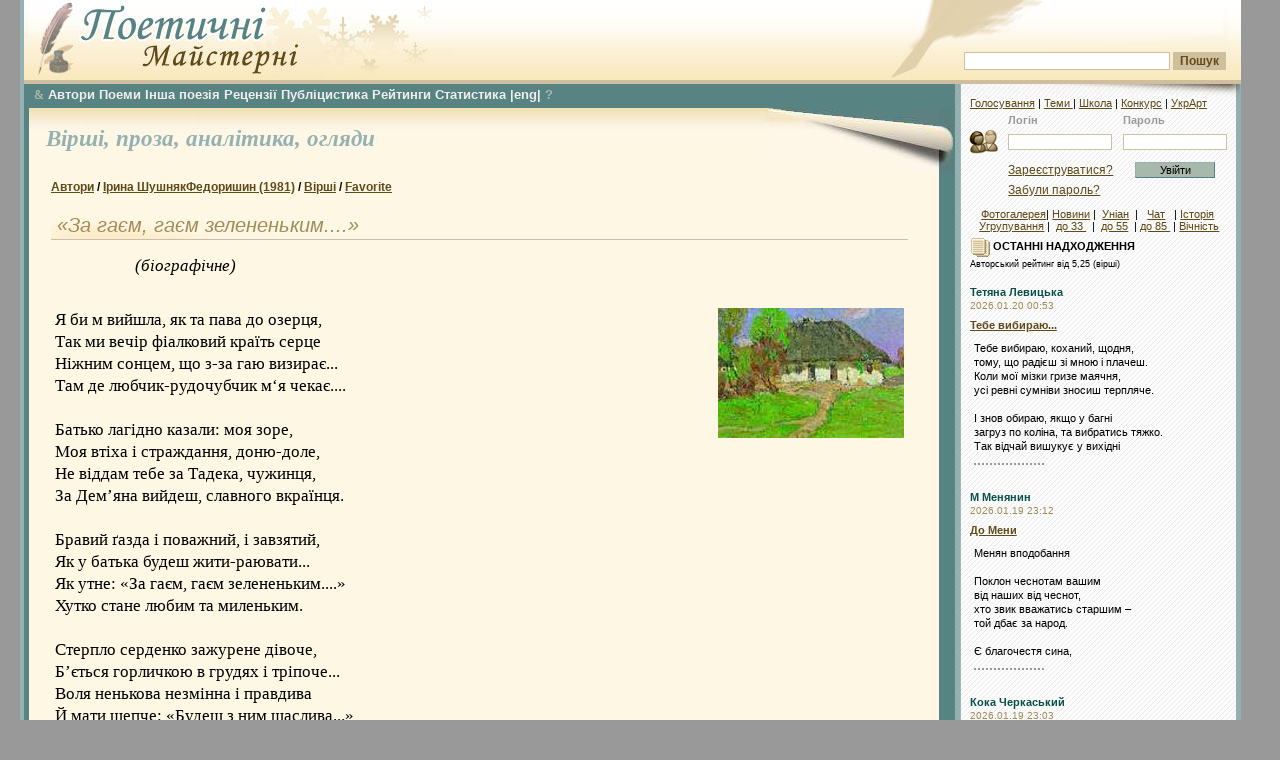

--- FILE ---
content_type: text/html; charset=windows-1251
request_url: https://maysterni.com/publication.php?id=73443
body_size: 13202
content:

<!DOCTYPE HTML PUBLIC "-//W3C//DTD HTML 4.01 Transitional//EN" "http://www.w3.org/TR/html4/loose.dtd">
<html>


<head>
<meta http-equiv="Content-Type" content="text/html; charset=windows-1251" />
<meta name="title" content="Поезія - Ірина ШушнякФедоришин - «За гаєм, гаєм зелененьким....»" />
<meta name="description" content="Я би м вийшла, як та пава до озерця,
Так ми вечір фіалковий країть серце        
Ніжним сонцем, що з-за гаю визирає...             
Там де любчик-рудочубчик м‘я чекає....

..." />
<title>
Поезія - Ірина ШушнякФедоришин - «За гаєм, гаєм зелененьким....» - Поетичні майстерні

</title>


<style type="text/css">

@import url("css/site.css");
@import url("css/winter.css");


</style>
<!--[if lt IE 6]>
<style type="text/css">
@import url("css/ie5.css");
</style>
<![endif]-->
<script type="text/javascript">
</script>

<link rel="stylesheet" type="text/css" href="css/transmenu.css">
<link rel="stylesheet" type="text/css" href="css/jquery.bookmark.css">

<script language="javascript" src="js/transmenu.js"></script>
<script language="javascript" src="js/jquery.min.js"></script>
<script language="javascript" src="js/jquery.bookmark.min.js"></script>
<script language="javascript" src="js/behaviors.js"></script>
<script language="javascript" src="js/comment.js"></script>


<!-- Google Tag Manager -->
<script>(function(w,d,s,l,i){w[l]=w[l]||[];w[l].push({'gtm.start':
new Date().getTime(),event:'gtm.js'});var f=d.getElementsByTagName(s)[0],
j=d.createElement(s),dl=l!='dataLayer'?'&l='+l:'';j.async=true;j.src=
'https://www.googletagmanager.com/gtm.js?id='+i+dl;f.parentNode.insertBefore(j,f);
})(window,document,'script','dataLayer','GTM-TX4NSDF4');</script>
<!-- End Google Tag Manager -->

</head>



<body>


<!-- Google Tag Manager (noscript) -->
<noscript><iframe src="https://www.googletagmanager.com/ns.html?id=GTM-TX4NSDF4"
height="0" width="0" style="display:none;visibility:hidden"></iframe></noscript>
<!-- End Google Tag Manager (noscript) -->

<div id="fb-root"></div>
<script>(function(d, s, id) {
  var js, fjs = d.getElementsByTagName(s)[0];
  if (d.getElementById(id)) return;
  js = d.createElement(s); js.id = id;
  js.src = "//connect.facebook.net/uk_UA/sdk.js#xfbml=1&version=v2.4";
  fjs.parentNode.insertBefore(js, fjs);
}(document, 'script', 'facebook-jssdk'));</script>

<a name="top" id="top"></a>
<div id="main_wrap">
<div id="header">
    <div id="header_logo"> </div><div id="search_place">
      <div class="search_field">
<!-- SiteSearch Google -->

<FORM method=GET target="_blank" action="/sitesearch.php">

<input type=hidden name=oe value=windows-1251>

<INPUT name=q TYPE=text class="search" value="" size=31 maxlength=255>
<INPUT type=submit name=btnG VALUE="Пошук" class="search_button"><br />

<input type=hidden name=domains value="maysterni.com" />
<input type=hidden name=sitesearch value="maysterni.com" checked />
</FORM>
<!-- SiteSearch Google -->
      </div>
    </div>

</div>
<div id="right_column">
    	  <div id="column_shadow"></div>


<div id="login_area">

<div id="min_menu" style="padding-top:0;"><a href="http://maysterni.com/allvotes.php" target="_blank" title="Всі голосування на ПМ">Голосування</a> | <a href="http://maysterni.com/literature.php" target="_blank" title="Карта сайту ПМ"> Теми </a> | <a href="ukrart/poets1021.html" target="_blank" title="Мистецтвознавчі розшуки на ПМ">Школа</a> | <a href="http://maysterni.com/publication.php?id=38158" target="_blank" title="конкурси ПМ і не тільки">Конкурс</a> | <a href="ukrart/golovna.html"  target="_blank" title="Мистецтвознавчий портал ПМ">УкрАрт</a></div>
		    		<form action="login.php" method="post" target="_parent" style="display:inline"><table border="0" align="center" cellpadding="0" cellspacing="0">
  <tr>
    <td class="labels">&nbsp;</td>
    <td class="labels">Логін</td>
    <td width="10" class="labels">&nbsp;</td>
    <td class="labels">Пароль</td>
    </tr>
  <tr>
    <td width="40"><img src="images/login.gif" alt="" width="32" height="32" /></td>
    <td><input name="username" type="text" class="field" id="username" size="15" /></td>
    <td>&nbsp;</td>
    <td><input name="password" type="password" class="field" id="password" size="15" /></td>
    </tr>
  <tr>
    <td>&nbsp;</td>
    <td height="25"><a href="register.php" class="link">Зареєструватися?</a></td>
    <td align="center">&nbsp;</td>
    <td height="25" align="center"><input name="action" type="submit" class="login" id="action" value="Увійти" /></td>
    </tr>
  <tr>
    <td height="15">&nbsp;</td>
    <td height="15" colspan="2"><a href="servpassword.php" class="link">Забули  пароль?</a></td>
    <td height="15">&nbsp;</td>
  </tr>
</table>
		</form>

		<div style="margin-top:5px;padding:5px; text-align:center">
<a href="http://maysterni.com/gallery/thumbnails.php?album=lastcom&cat=0&lang=ukrainian" target="_blank" title="фотогалерея авторів ПМ"> Фотогалерея</a>| <a href="http://maysterni.com/news.php" target="_blank" title="Ті чи інші події з життя-буття ПМ">Новини</a> | &nbsp;<a href="http://culture.unian.net/ukr/rubrics/2" target="_blank"  title="Новини літературного життя">Уніан</a>&nbsp;&nbsp;| &nbsp; <a href="http://slovo.maysterni.com.ua/" target="_blank" title="Інкогніто відвести душу">Чат</a> &nbsp; |&nbsp;<a href="http://www.istpravda.com.ua/"  target="_blank" title="Історична правда">Історія</a><br />&nbsp;<a href="http://maysterni.com/litgroup_rating.php" target="_blank" title="літугрупування авторів ПМ">Угрупування</a>&nbsp;| &nbsp;<a href="http://maysterni.com/index.php?age=32" target="_blank" title="Автори ПМ - до 33 років">до 33 </a>&nbsp; | &nbsp;<a href="http://maysterni.com/index.php?age=55" target="_blank"  title="Автори ПМ - від 33 до 55 років">до 55</a>&nbsp; | <a href="http://maysterni.com/index.php?age=85"  target="_blank" title="Автори ПМ - від 55 до 85 років">до 85 </a>&nbsp;| <a href="http://maysterni.com/index.php?age=99" target="_blank" title="Автори ПМ - від 85 і далі">Вічність</a>
</div></div>

   
<div align=center  title="Select Language" alt="Select Language">
<div id="google_translate_element" title="Select Language" alt="Select Language"></div><script type="text/javascript">
function googleTranslateElementInit() {
  new google.translate.TranslateElement({pageLanguage: 'en', layout: google.translate.TranslateElement.InlineLayout.SIMPLE, multilanguagePage: true, gaTrack: true, gaId: 'UA-44843392-1'}, 'google_translate_element');
}
</script><script type="text/javascript" src="//translate.google.com/translate_a/element.js?cb=googleTranslateElementInit"></script></div>

      <div id="right_content">      <div class="article">
			<strong><img src="images/additions.gif" alt="" width="20" height="20" align="absmiddle" /> ОСТАННІ НАДХОДЖЕННЯ</strong><br />

 <small>Авторський рейтинг від 5,25 (вірші)</small><br />



           <br />
<div><a href="user.php?id=3411" class="user_link">Тетяна Левицька</a></div>
<div class="simple_date">
    2026.01.20
    00:53</div>

<div class="small_header"><b><a href="publication.php?id=179490">Тебе вибираю... </a></b></div>

<div class="block_content2" style="margin-bottom:7px">

    Тебе вибираю, коханий, щодня,<br/>тому, що радієш зі мною і плачеш.<br/>Коли мої мізки гризе маячня,<br/>усі ревні сумніви зносиш терпляче.<br/><br/>І знов обираю, якщо у багні<br/>загруз по коліна, та вибратись тяжко.<br/>Так відчай вишукує у вихідні
    <div style="border-bottom: 2px dotted #999; width: 70px; padding-top: 10px;"></div>
</div>

<br />
<div><a href="user.php?id=9427" class="user_link">М Менянин</a></div>
<div class="simple_date">
    2026.01.19
    23:12</div>

<div class="small_header"><b><a href="publication.php?id=179489">До Мени</a></b></div>

<div class="block_content2" style="margin-bottom:7px">

    Менян вподобання<br/><br/>Поклон чеснотам вашим<br/>від наших від чеснот,<br/>хто звик вважатись старшим –<br/>той дбає за народ.<br/><br/>Є благочестя сина,
    <div style="border-bottom: 2px dotted #999; width: 70px; padding-top: 10px;"></div>
</div>

<br />
<div><a href="user.php?id=350" class="user_link">Кока Черкаський</a></div>
<div class="simple_date">
    2026.01.19
    23:03</div>

<div class="small_header"><b><a href="publication.php?id=179488">Я такий талановитий...</a></b></div>

<div class="block_content2" style="margin-bottom:7px">

    Я такий талановитий,<br/>Що самому дивно,<br/>Це ще змалку відчував я<br/>Інтуїтивно.<br/><br/>В мене сумнівів  нема,<br/>Впевнений щомиті, <br/>Що усі мої вірші
    <div style="border-bottom: 2px dotted #999; width: 70px; padding-top: 10px;"></div>
</div>

<br />
<div><a href="user.php?id=5051" class="user_link">Іван Потьомкін</a></div>
<div class="simple_date">
    2026.01.19
    21:20</div>

<div class="small_header"><b><a href="publication.php?id=179487">***</a></b></div>

<div class="block_content2" style="margin-bottom:7px">

    Прости мені, Боже, що Тебе забуваю,<br/>Як   музику чую чи  полотно оглядаю,<br/>Як клопоти дня, немов листя, спадають.<br/>Тільки потому про Тебе згадаю, <br/>Бо ж  колір і звуки від Тебе зринають. <br/>І чую у відповідь: «Благословляю й прощаю!»<br/>І легше на серці одра
    <div style="border-bottom: 2px dotted #999; width: 70px; padding-top: 10px;"></div>
</div>

<br />
<div><a href="user.php?id=10407" class="user_link">Павло Сікорський</a></div>
<div class="simple_date">
    2026.01.19
    17:51</div>

<div class="small_header"><b><a href="publication.php?id=179485">Сніжані</a></b></div>

<div class="block_content2" style="margin-bottom:7px">

    Якби ми вдвох поїхали в Херсон*,<br/>З тобою був би в нас х.ровий сон.
    <div style="border-bottom: 2px dotted #999; width: 70px; padding-top: 10px;"></div>
</div>

<br />
<div><a href="user.php?id=3913" class="user_link">Олена Побийголод</a></div>
<div class="simple_date">
    2026.01.19
    16:35</div>

<div class="small_header"><b><a href="publication.php?id=179484">1981. Трамвайний джентльмен</a></b></div>

<div class="block_content2" style="margin-bottom:7px">

    Із Леоніда Сергєєва<br/><br/>      Мадам з товстим... пакунком! Та не ви,<br/>      а бабка, що вмостилася он скраю.<br/>      Глуха, матусю? Й ніс, як у сови...<br/>      Чвалай сюди, я місце уступаю.<br/><br/>      А всім, дивлюсь, байдуже зазвичай,
    <div style="border-bottom: 2px dotted #999; width: 70px; padding-top: 10px;"></div>
</div>

<br />
<div><a href="user.php?id=1714" class="user_link">Володимир Мацуцький</a></div>
<div class="simple_date">
    2026.01.19
    14:43</div>

<div class="small_header"><b><a href="publication.php?id=179483">Немає світла і хоодні батареї </a></b></div>

<div class="block_content2" style="margin-bottom:7px">

    Немає світла і холодні батареї<br/><br/>Немає світла і холодні батареї,<br/>у небі зграя дронів. Вибух. Вибух.<br/>Ми у війні, як у війні євреї:<br/>вже п’ятий рік зі строю вибув.<br/>Насправді ж вибув п’ятисотий<br/>в війні з смердючою рашнею.
    <div style="border-bottom: 2px dotted #999; width: 70px; padding-top: 10px;"></div>
</div>

<br />
<div><a href="user.php?id=5818" class="user_link">Микола Дудар</a></div>
<div class="simple_date">
    2026.01.19
    13:38</div>

<div class="small_header"><b><a href="publication.php?id=179481">Ти знаєш, ...</a></b></div>

<div class="block_content2" style="margin-bottom:7px">

    Ти знаєш, млосно на душі…<br/>Зникає придбане роками.<br/>Спіткнешся, глянеш — торгаші<br/>З своїми мо… монастирями…<br/>Своїх молитв «колокола»,<br/>Своє насіння «колокольне».<br/>І час — заплакана  вдова,<br/>Що заблукала у недолі…
    <div style="border-bottom: 2px dotted #999; width: 70px; padding-top: 10px;"></div>
</div>

<br />
<div><a href="user.php?id=6864" class="user_link">Борис Костиря</a></div>
<div class="simple_date">
    2026.01.19
    11:24</div>

<div class="small_header"><b><a href="publication.php?id=179480">Поверховий сон</a></b></div>

<div class="block_content2" style="margin-bottom:7px">

    Цей сон такий неповний, поверховий. <br/>Він сил не додає, немов кошмар. <br/>Він лиш виснажує, як цар верховний, <br/>Оточений прислугою примар. <br/><br/>Вогненні води болі не зупинять, <br/>А тільки рани роз'ятрять нові. <br/>Беруть тебе на злі, ворожі кпини,
    <div style="border-bottom: 2px dotted #999; width: 70px; padding-top: 10px;"></div>
</div>

<br />
<div><a href="user.php?id=10258" class="user_link">Артур Курдіновський</a></div>
<div class="simple_date">
    2026.01.19
    02:19</div>

<div class="small_header"><b><a href="publication.php?id=179479">Ким Ви працюєте, Тетяно?</a></b></div>

<div class="block_content2" style="margin-bottom:7px">

    Скажу, де добре, де погано,<br/>Хто тут поет, а хто піїт.<br/>Ким Ви працюєте, Тетяно?<br/>Ану на стіл негайно звіт!<br/><br/>Бездарних ледарів багато,<br/>Та попри це у темі я!<br/>Ось я працюю лавреатом
    <div style="border-bottom: 2px dotted #999; width: 70px; padding-top: 10px;"></div>
</div>

<br />
<div><a href="user.php?id=3411" class="user_link">Тетяна Левицька</a></div>
<div class="simple_date">
    2026.01.18
    23:14</div>

<div class="small_header"><b><a href="publication.php?id=179478">Є ті... </a></b></div>

<div class="block_content2" style="margin-bottom:7px">

    Є ті, які підтримують,<br/>і ті що звинувачують,<br/>і ті, які ховають лють<br/>за вашою удачею.<br/><br/>Емпати хмарний небосхил<br/>схиляють, Богу молячись,<br/>і біля спечених могил
    <div style="border-bottom: 2px dotted #999; width: 70px; padding-top: 10px;"></div>
</div>

<br />
<div><a href="user.php?id=10395" class="user_link">С М</a></div>
<div class="simple_date">
    2026.01.18
    19:31</div>

<div class="small_header"><b><a href="publication.php?id=179475">Дівчина із цинамону (Neil Young)</a></b></div>

<div class="block_content2" style="margin-bottom:7px">

    Мені би дівчину із цинамону<br/>Жити собі поживати<br/>З дівчиною із цинамону<br/><br/>Я мрію про втечу з тобою в цю ніч<br/>За місячним світлом шукаючи<br/>Дівчино із цинамону<br/>
    <div style="border-bottom: 2px dotted #999; width: 70px; padding-top: 10px;"></div>
</div>

<br />
<div><a href="user.php?id=9326" class="user_link">Євген Федчук</a></div>
<div class="simple_date">
    2026.01.18
    16:15</div>

<div class="small_header"><b><a href="publication.php?id=179469"> Облога Глухова 1664 року</a></b></div>

<div class="block_content2" style="margin-bottom:7px">

    Сіли діди під повітку. Сидять, розмовляють.<br/>Згадують своє минуле, про бої, походи.<br/>Жаліються: крутить кості, мабуть на негоду.<br/>Потихеньку то старшину,  то москалів лають.<br/>Свирид каже: - Коли б знаття, що так воно буде,<br/>Краще б з ляхами зостались, яко
    <div style="border-bottom: 2px dotted #999; width: 70px; padding-top: 10px;"></div>
</div>

<br />
<div><a href="user.php?id=5051" class="user_link">Іван Потьомкін</a></div>
<div class="simple_date">
    2026.01.18
    11:39</div>

<div class="small_header"><b><a href="publication.php?id=179463">***</a></b></div>

<div class="block_content2" style="margin-bottom:7px">

    Якже так сталось? Якже так сталось,<br/>Що дідусями друзі враз стали?<br/>Досить залишить було їх мені,<br/>Як забіліли чуприни, мов сніг.<br/>З іменем кожним в’ється стежина,<br/>Де ми сварились, де ми дружили.<br/>Як я вцілів, уторопать незмога?<br/>Здогад-надія серце пече:
    <div style="border-bottom: 2px dotted #999; width: 70px; padding-top: 10px;"></div>
</div>

<br />
<div><a href="user.php?id=6864" class="user_link">Борис Костиря</a></div>
<div class="simple_date">
    2026.01.18
    10:49</div>

<div class="small_header"><b><a href="publication.php?id=179461">Сон віків</a></b></div>

<div class="block_content2" style="margin-bottom:7px">

    Так хочеться зануритися в сон, <br/>Зануритися в тишу і блаженство, <br/>Щоб клен співав зі мною в унісон, <br/>Утверджуючи культ багатоженства. <br/><br/>Так хочеться зануритися в мить, <br/>Яка страждання й прикрощі зупинить, <br/>Що солов'єм у глушині щемить,
    <div style="border-bottom: 2px dotted #999; width: 70px; padding-top: 10px;"></div>
</div>

<br />
<div><a href="user.php?id=3332" class="user_link">Олександр Сушко</a></div>
<div class="simple_date">
    2026.01.18
    10:42</div>

<div class="small_header"><b><a href="publication.php?id=179460">Спокій</a></b></div>

<div class="block_content2" style="margin-bottom:7px">

    Тримає цупко час мене за карк,<br/>Підштовхує в соснову халабуду<br/>Сховаюсь там від  оплесків, подяк<br/>І ґвалту екзальтованого люду.<br/><br/>Зотліють в ямі грона орденів<br/>У темені  і тиші, під надгробком,<br/>Все полишу: бажання, плани, гнів
    <div style="border-bottom: 2px dotted #999; width: 70px; padding-top: 10px;"></div>
</div>




<a name="01" class="user_link" href="publications.php?type=1&amp;mode=1">Останні надходження:</a>  <a href="publications.php?type=1&amp;days=7">7 дн</a> | <a href="publications.php?type=1&amp;days=30">30 дн</a> | <a href="publications.php?type=1&amp;mode=1">...</a><br />
<a name="01_1" class="user_link">Останні &nbsp; коментарі:</a> <a href="https://maysterni.com/comments.php?days=1"> сьогодні</a> | <a href="https://maysterni.com/comments.php?days=7">7 днів</a>

<br /><br /><br /><div style="background-color:#fff;padding:0">

<!--<iframe scrolling="no" frameborder="0" allowtransparency="true" style="border:medium none;overflow:hidden;width:250px;height:380px;" src="https://www.facebook.com/plugins/likebox.php?id=386253318054969&amp;width=250&amp;colorscheme=light&amp;show_faces=false&amp;stream=false&amp;header=false&amp;height=380&amp;locale=uk_UA&amp;connections=9"></iframe> -->

<div class="fb-page" data-href="https://www.facebook.com/maysterni" data-width="250" data-height="380" data-small-header="true" data-adapt-container-width="true" data-hide-cover="false" data-show-facepile="true" data-show-posts="false"><div class="fb-xfbml-parse-ignore"><blockquote cite="https://www.facebook.com/maysterni"><a href="https://www.facebook.com/maysterni">Поетичні Майстерні</a></blockquote></div></div>

</div>
<br />
<br />
<br />

<strong><img src="images/additions.gif" alt="" width="20" height="20" align="absmiddle" />&nbsp;Нові автори (Поезія): </strong><br />

<br/>
<div><a href="user.php?id=10548" class="user_link">Аліна Гурин</a></div>
<div class="simple_date">
    2026.01.19</div>
<br />
<div><a href="user.php?id=10544" class="user_link">Жанна Мартиросян</a></div>
<div class="simple_date">
    2026.01.16</div>
<br />
<div><a href="user.php?id=10540" class="user_link">Таїсія Кюлас</a></div>
<div class="simple_date">
    2026.01.11</div>
<br />
<div><a href="user.php?id=10532" class="user_link">Вероніка В</a></div>
<div class="simple_date">
    2025.12.24</div>
<br />
<div><a href="user.php?id=10524" class="user_link">Максим Семибаламут</a></div>
<div class="simple_date">
    2025.12.02</div>
<br />
<div><a href="user.php?id=10522" class="user_link">І Ірпінський</a></div>
<div class="simple_date">
    2025.12.01</div>
<br />
<div><a href="user.php?id=10520" class="user_link">Павло Інкаєв</a></div>
<div class="simple_date">
    2025.11.29</div>
<br />

<br /><br /><form method=get target="_blank" action="https://sum.in.ua" name=inpform onsubmit="return checkSubmit(this);">		            <input type="text" size=20 name="swrd">		            <input type=submit name=btnG VALUE="Значення"></form>
<br/>
<form method=get target="_blank" action="http://lcorp.ulif.org.ua/dictua/" id="ctl00_ContentPlaceHolder1_search" name=inpform onsubmit="return checkSubmit(this);">		            <input type="text" size=20 name="swrd">		            <input type=submit name=btnG VALUE="Наголоси"></form>
<br /><form id="form" action="https://ryma.in.ua/" method="post" target="_blank"><input type="text" size=20 id="query" name="query" /> <input id="search" type="submit" value="Пошук рим" name="submit" /></form>
<br />
<a href="http://slovotvir.org.ua/" target="_blank" class="user_link">• Українське словотворення</a><br/><br/>
<a href="http://www.rozum.org.ua/" target="_blank" class="user_link">• Усі Словники </a><br />
<br /><a href="http://uk.wikipedia.org/wiki/%D0%9A%D0%B0%D1%82%D0%B5%D0%B3%D0%BE%D1%80%D1%96%D1%8F:%D0%92%D1%96%D1%80%D1%88%D1%83%D0%B2%D0%B0%D0%BD%D0%BD%D1%8F" target="_blank" class="user_link">• Про віршування </a><br /><a href="http://latlib.ru/index.php" target="_blank" class="user_link">• Латина (рус) </a><br /><a href="http://www.bibleist.ru/tmp/read.php#" target="_blank" class="user_link">• Дослівник до Біблії (Євр.)</a><br /><a href="http://bible.in.ua/underl/index.htm" target="_blank" class="user_link">• Дослівник до Біблії (Гр.)</a><br /><a href="http://maysterni.com/ukrart/slovnuk.html" target="_blank" class="user_link">• Інші словники </a><br />
<br /><a href="http://slovopedia.org.ua"><img src="http://img.slovopedia.org.ua/button88x31.gif" width=92 height=32 alt="Тлумачний словник Словопедія" border=0 hspace=5></a>
<br/><br /><br />
<br />
<br />


            </div>

          </div>
</div>
<div id="main_column" >  <div id="main_menu">

<div id="menu"><div align=jutify><a href="index.php" class="ua_link" target="_blank" id="m_main" title="Загальна сторінка ''Поетичних Майстерень''"><font face="wingdings" style="font-size: 9pt;">&</font></a>&nbsp;<a href="contest.php"  title="Всі автори ''Самвидаву ПМ'' ">Автори</a>&nbsp;<a href="http://maysterni.com/?type=9" title="Головна сторінка - поеми і романи у віршах">Поеми</a>&nbsp;<a href="http://maysterni.com/?type=18"  title="Не римована, не ритмізована поезія">Інша поезія</a>&nbsp;<a href="http://maysterni.com/?type=13"  title="Головна сторінка  літературних рецензій">Рецензії</a>&nbsp;<a href="http://maysterni.com/?type=15" target="_blank" title="Головна сторінка  - публіцистика наших авторів">Публіцистика</a>&nbsp;<a href="http://maysterni.com/rating_1.php?show=k3" title="Загальні середні оцінки авторських творчих майстерень ''Самвидаву ПМ'' ">Рейтинги</a>&nbsp;<a href="stat.php"  title="Моніторинг різних процесів творчої діяльності">Статистика</a> <a href="http://maysterni.com/?type=16"  title="Сторінка  поезії іншими мовами">|eng|</a>&nbsp;<a href="http://maysterni.com/publication.php?id=40430" class="ua_link" target="_blank"  title="Відповіді на поширені технічні запитання функціювання ресурсу">?</a></div>

</div>

</div>

<script language="javascript">
if (TransMenu.isSupported()) {
    var isIe = (navigator.appName.indexOf('Microsoft') != -1);

     var ms = new TransMenuSet(TransMenu.direction.down, isIe ? 10 : 0, 6, TransMenu.reference.bottomLeft);

     var menu1 = ms.addMenu(document.getElementById("m_main"));

 

    menu1.addItem("Молоде вино", "/?age=32&type=1"); 
    menu1.addItem("Homo scribendi peritus", "/?age=55&type=1"); 
    menu1.addItem("Класики", "/?age=85&type=1"); 
    menu1.addItem("Вічноживі", "/?age=99&type=1"); 

     TransMenu.renderAll();
}
</script>

  <div class="content_holder">
  <div class="content_shadow"></div>
      <div class="content_data">
		      <div class="page_top">

		        <div  class="page_roll"></div>

  <br /> &nbsp;
  <a href="http://maysterni.com/?type=1" class="uuser_link" title="Головна сторінка - вірші наших авторів"> Вірші, </a><a href="http://maysterni.com/?type=3" class="uuser_link" title="Головна сторінка  - проза наших авторів"> проза, </a><a href="http://maysterni.com/?type=0" class="uuser_link" title="Головна сторінка  - аналітика наших авторів">аналітика, </a>
<a href="http://maysterni.com/?type=review" class="uuser_link" title="Головна сторінка оглядів літпроцесу Майстерень">огляди </a>
</div>



<script language=javascript>document.onkeypress='';</script>

<div class="block">
<div id="locator"><b><a href="contest.php">Автори</a> /
  <a href="user.php?id=5816">Ірина ШушнякФедоришин (1981)</a> /

    <a href="user.php?id=5816&amp;t=1">Вірші</a>
  
  /
<a href="/user.php?id=5816&t=1&rub=2077">Favorite</a>

  </b>

<div class="block_header1"><br /> &nbsp;«За гаєм, гаєм зелененьким....»</div>


<div class="main_article4">

<p style="padding: 0; margin: 0 0 5px 80px;">
<span style="font-style:italic; padding-left: 0cm;">(біографічне)</span>
<br />
<p style="padding: 0; margin: 0 0 5px 160px;">
<span style="font-weight: bolder; font-style:italic; padding-left: 3cm;"></span>
</p>


<img align=right title="Образ твору" alt="Образ твору" hspace=9 src="uploads/c58161328987344.jpg" />

Я би м вийшла, як та пава до озерця,<br />
Так ми вечір фіалковий країть серце        <br />
Ніжним сонцем, що з-за гаю визирає...             <br />
Там де любчик-рудочубчик м‘я чекає....<br />
<br />
Батько лагідно казали: моя зоре,<br />
Моя втіха і страждання, доню-доле,<br />
Не віддам тебе за Тадека, чужинця,<br />
За Дем’яна вийдеш, славного вкраїнця.  <br />
<br />
Бравий ґазда і поважний, і завзятий,<br />
Як у батька будеш жити-раювати... <br />
Як утне: «За гаєм, гаєм зелененьким....»<br />
Хутко стане любим та миленьким.<br />
<br />
Стерпло серденко зажурене дівоче,<br />
Б’ється горличкою в грудях і тріпоче...<br />
Воля ненькова незмінна і правдива <br />
Й мати шепче: «Будеш з ним щаслива...»                      <br />
<br />
Мої слізоньки поволечки втирались.                                     <br />
По весіллю милувались-любувались.                                   <br />
Літо збігло тихо. Вдерлось війни лихо.                                                              <br />
Геть з старого дуба, чорнезна кручихо!<br />
<br />
В партизанку мій Дем’ян подався.<br />
Вірив в Україну, вірним їй зостався! <br />
Віднайшли за гаєм, гаєм зелененьким... <br />
Я зосталася з Івасиком маленьким...<br />


</div>


<br/>


<br /><br />


  </table>



<br />

 
<div id="social-links"></div> 

&nbsp; &nbsp;
 <font color=teal height="26" width="26"> &bull; </font><small> &nbsp; <a href="http://maysterni.com/publication.php?id=156376" class="art_link2"> Можлива допомога "Майстерням"</a></small></br></br>




<a name="rating" id="rating"></a>
<form method="POST" action="/publication.php?id=73443">

<select name="rating">

<option  value="1">1 - Зовсім погано </option>
<option  value="1.5">1.5</option>
<option  value="2">2 - Погано </option>
<option  value="2.5">2.5</option>
<option  value="3">3 - Надто посередньо </option>
<option  value="3.5">3.5</option>
<option selected value="4">4 - Було б добре, якби... </option>
<option  value="4.5">4.5</option>
<option  value="5">5 - Гарно </option>
<option  value="5.25">5.25</option>
<option  value="5.5">5.5</option>
</select>
<input type="submit" name="rate_flag" value=" Ваша  оцінка">
<br />
<font color=teal> &bull; </font><small> Якщо ви знайшли помилку на цiй сторiнцi,<br /> &nbsp; видiлiть її мишкою та натисніть Ctrl+Enter</small><br />

<font color=teal> &bull; </font><small><a href="recommendations.php" class="art_link2">Про оцінювання</a></small> 
&nbsp; 
&nbsp;
<font color=teal> &bull; </font> <small><a href="contact.php" class="art_link2">Зв'язок із адміністрацією</a></small> &nbsp; 
&nbsp;
<font color=teal> &bull; </font> <small> <a href="http://reprocentr.com.ua/tsyfrovyi-druk/" class="art_link2"> Видати свою збірку, книгу</a></small>



<br />

</form>
<br />





&nbsp; <sub><font color=maroon> Публікації з назвою одними великими буквами, а також поетичні публікації і((з з))бігами </font><br /> не анонсуватимуться на головних сторінках ПМ (зі збігами, якщо вони таки не обов'язкові)</sub><br /><br />

<div style="text-align:center;">
<a class="art_link6" title="наступний твір" href="?id=73448">"Felicit&#224; по-венеціанськи…(Зимові сни красуні Венеції)" </a>

<br /><a><font color=teal> &bull; </font><font color= >Перейти на сторінку</font><font color=teal> &bull; </font></a><br />

<a title="попередній твір" class="art_link6" href="?id=72921">&nbsp;"Товстун-Муркіт або котяча ментальність"</a>
</div>


<br><br><div class="block_header1">Про публікацію </div> 


<form action="/publication.php?id=73443" method="POST">
<div class="split_holder">
<div class="split" style="width:39%" align=left>
<table border="0"  cellpadding="0" cellspacing="0">
        <tr>
          <td valign="top">            <a href="user.php?id=5816"><img border="0" src="uploads/58161331662143.jpg"></a>
                      </td>
      <td></td>
        </tr>
  </table>
</div>
<div class="split" style="width:60%" align=left>

<table border="0" align="right" cellpadding="0" cellspacing="1" class="profi_table">
      <tr>
        <td> Дата публікації</td>
        <td>2012-02-11 21:08:27</td>
      </tr>
      <tr>
        <td> Переглядів сторінки твору</td>
        <td>2629</td>
      </tr>
      <tr>
        <td width="160"><a name="koef3" class="art_link" title="Обирається користувачем у профайлі">* Творчий вибір автора:</a></td>
        <td>Майстер-клас</td>
      </tr>
      <tr>
        <td width="160"><a name="koef4" class="art_link" title="Встановлюється адміністрацією згідно правил і досягнень автора">* Статус від  Майстерень:</a></td>
        <td>R2</td>
      </tr>
      <tr>
        <td><a name="koef1" class="art_link" title="Шрифтом чорного кольору спочатку вказана оцінка цього твору від усіх користувачів із врахуванням різних статданих щодо авторської творчості в цілому, тобто - з коеф.уточнення оцінок, який формує Народний Рейтинг №5 автора. Далі - срібним кольором вказана реальна середня арифметична оцінка саме цього твору усіма користувачами.  Потім - в дужках - чорним  вказано рейтинг № 5 -  Остаточний народний авторський рейтинг автора на ПМ (від усіх). А срібним шрифтом - Народний рейтинг №1 • Народний рейтинг авторського потенціалу на ПМ (за оцінками від усіх) ">* Народний рейтинг </a></td>
        <td>
		4.805<span style="color:#999"> / 5.5</span> &nbsp;(4.912<span style="color:#999"> / 5.5</span>)
	</td>
      </tr>
      <a name="rating" />
      <tr>
        <td><a name="koef2" class="art_link" title="Шрифтом чорного кольору спочатку вказана оцінка цього твору від тих, чиї оцінки формують рейтинги Майстерень, -  оцінка уточнена із врахуванням різних статданих щодо авторської творчості в цілому, тобто - з тими коеф.уточнення , що формують авторський Рейтинг Майстерень №5. Далі - срібним кольором вказана реальна середня арифметична оцінка саме цього твору тими, чиї оцінки формують рейтинги Майстерень.  Потім - в дужках - чорним  вказано рейтинг № 5 -  Остаточний  рейтинг Майстерень автора. А срібним шрифтом - рейтинг Майстерень №1 • авторського потенціалу на ПМ ">* Рейтинг "Майстерень"</a></td>
        <td>4.098<span style="color:#999"> / 5.5</span> &nbsp;(4.185<span style="color:#999"> / 5.5</span>)</td>
      </tr>
      <tr>
        <td> Оцінка твору автором</td>
        <td>-</td>
      </tr>

            <tr>
   <td><a name="koef" class="art_link" title="Експериментальний індикатор, що повідомляє про співвідношення кількості голосних до кількості приголосних (без врахування ''ь'',''ъ'', і без зважання на тип використаних приголосних, що, безумовно, для якості  твору також має значення) у тексті публікації - критерій, який дозволяє технічно, хоча й лише орієнтовно, оцінити легкість звучання, милозвучність тексту. Частіше за все,  незатиснутість приголосними і їхніми збігами свідчить про  гармонію між ідеологією і поетичністю твору. Надмірно високі коефіцієнти у початківців переважно сигналізують про відсутність глибокої образності.  Нормальний коефіцієнт для української літературної мови близько 0,75, для поезії  він  може відрізнятися в той чи інший бік з огляду на тематику і розмір вірша,  але, ще раз  нагадаємо, - наявність високих коефіцієнтів ще не говорить про високу літературної майстерності автора - тобто, цей коефіцієнт  є необхідною, але не служить  достатньою, ні тим більше, самодостатньою, умовою.....">* Коефіцієнт прозорості:</a></td>
        <td>0.744</td>
      </tr>
      
      <tr>
        <td>Потреба в критиці</td>
        <td>щиро конструктивній</td>
      </tr>

      <tr>
        <td>Потреба в оцінюванні</td>
        <td>оцінювати</td>
      </tr>

            <tr>
        <td> Конкурси. Теми</td>
        <td>            Поезія Романтизму і Сентименталізму          <br/>
                        Людина і тоталітаризм          <br/>
            </td>
      </tr>
      
      <tr>
                            <td>Автор востаннє на сайті</td>
                            <td>2015.08.02 01:32</td>
      </tr>

      <tr>
                            <td>Автор у цю хвилину</td>
                            <td>відсутній</td>
      </tr>

      


  </table>
    </div>
</div>
</form>

<br />

<div class="block_header1"><a name="comments"></a>Коментарі</div><br />

<form action="/publication.php?id=73443" method="POST">

<div style="padding: 5px" class="comment1"><div class="comment_icon">
<a name="627091439"></a>
<img src="images/comment.gif" alt="Коментарі видаляються власником авторської сторінки" width="24" height="24" /></div>
  <div class="comment_content"><b id="author627091439"><a href="user.php?id=682">Редакція Майстерень</a></b> <span class="date">(<span class="lp" title="Любитель поезії">Л.П.</span>/<span class="lp" title"Майстер-клаc">М.К.</span>) </span>
  <span class="date">
  [ 2012-02-11 21:34:46 ]

</span><br />

    <div id="comment627091439">
        <div style="float:left; margin-right: 5px;"><img src="uploads/S6821281094830.jpg" /></div>
    <div>Отакої...<br />
Долі, наші долі...<br />
<br />
Можна трішки, Іринко, деякі місця підтягнути - і буде зовсім цілісно...<br />
<br />
</div>    <br clear=left>

        </div>



  </div>
</div>
<br />
<div style="padding: 5px" class="comment1 reply1"><div class="comment_icon">
<a name="627091492"></a>
<img src="images/reply.gif" alt="Коментарі видаляються власником авторської сторінки" width="24" height="24" /></div>
  <div class="comment_content"><b id="author627091492"><a href="user.php?id=5816">Ірина ШушнякФедоришин</a></b> <span class="date">(<span class="lp" title"Майстер-клаc">М.К.</span>/<span class="lp" title"Майстер-клаc">М.К.</span>) </span>
  <span class="date">
  [ 2012-02-11 22:59:06 ]

</span><br />

    <div id="comment627091492">
        <div style="float:left; margin-right: 5px;"><img src="uploads/S58161331662143.jpg" /></div>
    <div>Щось трішки спробувала... :) Дякую!</div>    <br clear=left>

        </div>



  </div>
</div>
<br />
<div style="padding: 5px" class="comment1"><div class="comment_icon">
<a name="627096045"></a>
<img src="images/comment.gif" alt="Коментарі видаляються власником авторської сторінки" width="24" height="24" /></div>
  <div class="comment_content"><b id="author627096045"><a href="user.php?id=5855">Уляна Дудок</a></b> <span class="date">(<span class="lp" title"Майстер-клаc">М.К.</span>/<span class="lp" title"Майстер-клаc">М.К.</span>) </span>
  <span class="date">
  [ 2012-02-22 15:12:59 ]

</span><br />

    <div id="comment627096045">
        <div style="float:left; margin-right: 5px;"><img src="uploads/S58551356792587.jpg" /></div>
    <div>Я би м вийшла, як та пава до озерця,<br />
Так ми вечір фіалковий країть серце - проникливо!</div>    <br clear=left>

        </div>



  </div>
</div>
<br />
<div style="padding: 5px" class="comment1 reply1"><div class="comment_icon">
<a name="627096310"></a>
<img src="images/reply.gif" alt="Коментарі видаляються власником авторської сторінки" width="24" height="24" /></div>
  <div class="comment_content"><b id="author627096310"><a href="user.php?id=5816">Ірина ШушнякФедоришин</a></b> <span class="date">(<span class="lp" title"Майстер-клаc">М.К.</span>/<span class="lp" title"Майстер-клаc">М.К.</span>) </span>
  <span class="date">
  [ 2012-02-23 15:11:38 ]

</span><br />

    <div id="comment627096310">
        <div style="float:left; margin-right: 5px;"><img src="uploads/S58161331662143.jpg" /></div>
    <div>"..як та пава..", - порівняння, яке часто використовувала моя бабуся Теодозія. В основі вірша - епізод з її життя. Намагалась писати максимально наближеною мовою головної героїні ...<br />
Красно дякую, Улянко! ;)</div>    <br clear=left>

        </div>



  </div>
</div>
<br />

</form>


<!--page slider-->

<!--end-->


</div></div>
<div class="bottom_roll"></div>

<form action="" method=POST name="selection_form">
<input type=hidden name="selection" />
<input type=hidden name="selection_sbm" value="1" />
</form>

</div></div></div>
<div id="footer"><div align=justify><a href="http://maysterni.com/dijstvo.html"  target="_blank" class="art_link"> КАРТА САЙТУ</a> | <a href="http://maysterni.com/publication.php?id=17280" title="Щодо користування ресурсом 'Самвидав'"  class="art_link">Щодо "Майстерень" </a> | <a href="http://maysterni.com/publication.php?id=18684" title="Всі питання, які стосуються Поезії"  class="art_link"> Щодо Поезії </a> | <a href="http://maysterni.com/publication.php?id=18685" title="Поетичні дійства. Відзначення, конкурси.  "  class="art_link"> Поетичні дійства. Відзначення, конкурси</a> | <a href="http://maysterni.com/publication.php?id=18837" title="Кожен автор зобов'язаний бути й актором?"  class="art_link"> Щодо СЦЕНИ"</a> | <a href="contact.php"  class="art_link">КОНТАКТИ</a> <br />
<a href="rules_main.php"  target="_blank" class="art_link"> &copy; Усі права застережено. Авторські права на все опубліковане належать їх авторам. Всі права на сайт належать адміністрації "Майстерень"</a> <br /> Адміністрація "Майстерень" несе відповідальність за все, що діється на сайті.  Автори - відповідальні за те, що діється на їх особистих сторінках!<br />&nbsp;  <a href="https://holodomormuseum.org.ua/istoriia-holodomoru/" class="art_link1" target="_blank"><IMG src="images/svicha21.jpg" alt="Акція ''Засвіти свічку''" height=64 width=21    border=0 hspace=10></a>&nbsp; &nbsp;
<a href="http://slovotvir.org.ua/" target="_blank"><img src="http://maysterni.com/images/slovotvir_org_ua.jpg" height=31 width=88 border=0 vspace=18 alt="Українське словотворення"></a>  &nbsp; &nbsp;
 <a href="http://maysterni.com" target="_blank"><img src="http://maysterni.com/images/bann1.jpg" height=31 width=88 border=0 vspace=18 alt="Поетичні Майстерні - творчі світи авторів-поетів "></a>  &nbsp; 
 &nbsp;


<!--bigmir)net TOP 100-->
<script type="text/javascript" language="javascript"><!--
bmN=navigator,bmD=document,bmD.cookie='b=b',i=0,bs=[],bm={v:149524,s:149524,t:25,c:bmD.cookie?1:0,n:Math.round((Math.random()* 1000000)),w:0};
for(var f=self;f!=f.parent;f=f.parent)bm.w++;
try{if(bmN.plugins&&bmN.mimeTypes.length&&(x=bmN.plugins['Shockwave Flash']))bm.m=parseInt(x.description.replace(/([a-zA-Z]|\s)+/,''));
else for(var f=3;f<20;f++)if(eval('new ActiveXObject("ShockwaveFlash.ShockwaveFlash.'+f+'")'))bm.m=f}catch(e){;}
try{bm.y=bmN.javaEnabled()?1:0}catch(e){;}
try{bmS=screen;bm.v^=bm.d=bmS.colorDepth||bmS.pixelDepth;bm.v^=bm.r=bmS.width}catch(e){;}
r=bmD.referrer.slice(7);if(r&&r.split('/')[0]!=window.location.host){bm.f=escape(r);bm.v^=r.length}
bm.v^=window.location.href.length;for(var x in bm) if(/^[vstcnwmydrf]$/.test(x)) bs[i++]=x+bm[x];
bmD.write('<a href="http://www.bigmir.net/" target="_blank" onClick="img=new Image();img.src=&quot;http://www.bigmir.net/?cl=149524&quot;;"><img src="http://c.bigmir.net/?'+bs.join('&')+'"  width="88" height="63" border="0" alt="bigmir)net TOP 100" title="bigmir)net TOP 100"></a>');
//-->
</script>
<noscript>
<a href="http://www.bigmir.net/" target="_blank"><img src="http://c.bigmir.net/?v149524&s149524&t25" width="88" height="63" alt="bigmir)net TOP 100" title="bigmir)net TOP 100" border="0" /></a>
</noscript>
<!--bigmir)net TOP 100-->&nbsp;

&nbsp; 
 &nbsp;
<a href="http://reprocentr.com.ua/tsyfrovyi-druk/"target="_blank"><IMG src="http://reprocentr.com.ua/wp-content/themes/zaxidna/images/logo.png" align="right" height=51 width=130 border=0 hspace=200 alt="Ваша книжка"></a>

<meta name="google-translate-customization" content="67fb29ae5117614f-ef8feca6d7758449-g4c5e21a3999a747c-d"></meta>

Executed in 0.1023 seconds
 </div>
</div>
</body>
</html>


--- FILE ---
content_type: text/css
request_url: https://maysterni.com/css/jquery.bookmark.css
body_size: 1309
content:
/* jQuery Bookmark styles v1.3.4 */
.bookmark_popup_text img {
	border: none;
	vertical-align: bottom;
}
.bookmark_popup {
	display: none;
	position: absolute;
	z-index: 100;
}
.bookmark_popup ul {
	float: left;
	/*border: 1px solid #DBD2C1;*/
	background-color: #FDF7E4;
  padding: 0px 5px 5px 0px;
}
.bookmark_list {
	display: inline-block;
	float: left;
	list-style-type: none;
	font-size: 80%;
	margin: 0px;
	padding: 0px;
}
@media screen and (-webkit-min-device-pixel-ratio:0) {  /* Safari3/Opera9 */
	.bookmark_list {
		font-size: 100%;
	}
}
html:first-child .bookmark_list {  /* Opera */
	font-size: 80%;
}
.bookmark_list li {
	float: left;
	/*width: 23%;*/
	margin: 0px 1px;
 padding: 0 5px 0 5px;
	background-color: #fff;
	border: 1px outset #DBD2C1;
}

.bookmark_list li:hover {
	background-color: #efefef;
}

.bookmark_compact {
	background-color: #fff;
	border: 1px outset;
}
.bookmark_compact li {
	width: 16px;
	height: 16px;
	margin: 0px;
	padding: 2px;
	background-color: transparent;
	border: none;
}
.bookmark_list a {
	width: 100%;
	text-decoration: none;
	cursor: pointer;
}
.bookmark_list span {
	display: inline-block;
	width: 16px;
	height: 16px;
}
.bookmark_list span.bookmark_icons {
	background: url(../images/bookmarks.gif) no-repeat center;
}
.bookmark_list img {
	border: none;
}
